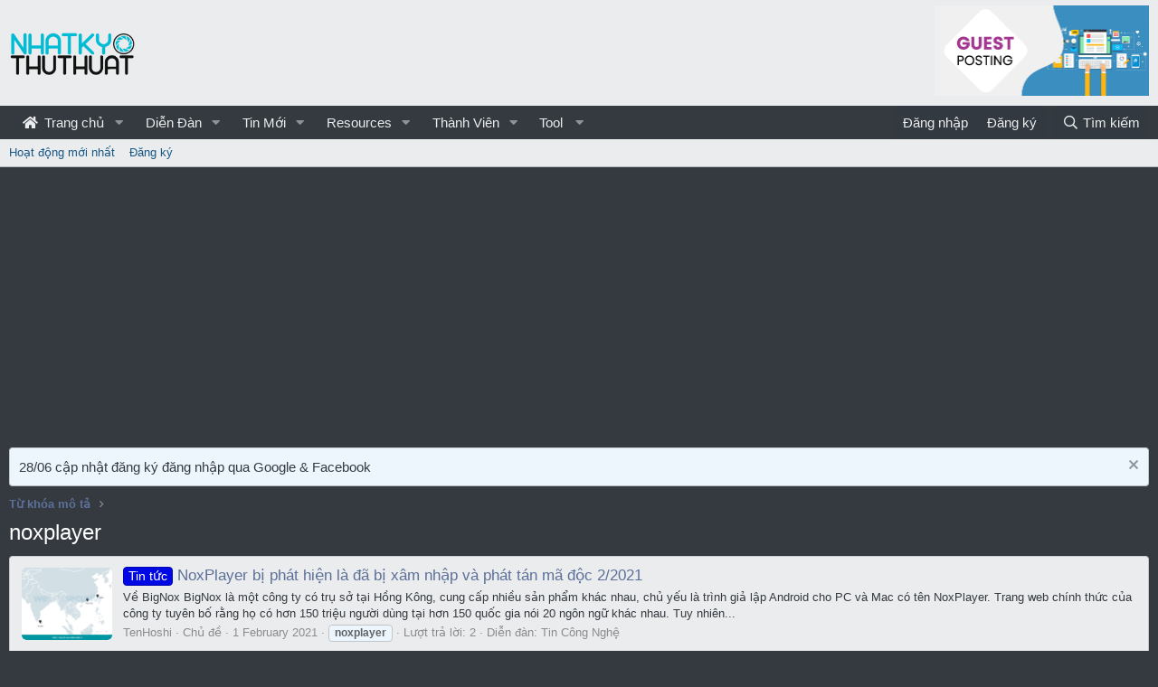

--- FILE ---
content_type: text/html; charset=utf-8
request_url: https://www.google.com/recaptcha/api2/aframe
body_size: 268
content:
<!DOCTYPE HTML><html><head><meta http-equiv="content-type" content="text/html; charset=UTF-8"></head><body><script nonce="4OoSpAYZryyU3IDKLLaWQA">/** Anti-fraud and anti-abuse applications only. See google.com/recaptcha */ try{var clients={'sodar':'https://pagead2.googlesyndication.com/pagead/sodar?'};window.addEventListener("message",function(a){try{if(a.source===window.parent){var b=JSON.parse(a.data);var c=clients[b['id']];if(c){var d=document.createElement('img');d.src=c+b['params']+'&rc='+(localStorage.getItem("rc::a")?sessionStorage.getItem("rc::b"):"");window.document.body.appendChild(d);sessionStorage.setItem("rc::e",parseInt(sessionStorage.getItem("rc::e")||0)+1);localStorage.setItem("rc::h",'1769365978144');}}}catch(b){}});window.parent.postMessage("_grecaptcha_ready", "*");}catch(b){}</script></body></html>

--- FILE ---
content_type: application/x-javascript
request_url: https://nhatkythuthuat.com/data/js/inc_34df1b7c669f0c6ebb8762ac6a7d50c2.js?_v=bb8ff5d7
body_size: 1203
content:
/***** /js/xf/notice.min.js *****/

var $jscomp=$jscomp||{};$jscomp.scope={};$jscomp.findInternal=function(a,e,b){a instanceof String&&(a=String(a));for(var g=a.length,c=0;c<g;c++){var d=a[c];if(e.call(b,d,c,a))return{i:c,v:d}}return{i:-1,v:void 0}};$jscomp.ASSUME_ES5=!1;$jscomp.ASSUME_NO_NATIVE_MAP=!1;$jscomp.ASSUME_NO_NATIVE_SET=!1;$jscomp.defineProperty=$jscomp.ASSUME_ES5||"function"==typeof Object.defineProperties?Object.defineProperty:function(a,e,b){a!=Array.prototype&&a!=Object.prototype&&(a[e]=b.value)};
$jscomp.getGlobal=function(a){return"undefined"!=typeof window&&window===a?a:"undefined"!=typeof global&&null!=global?global:a};$jscomp.global=$jscomp.getGlobal(this);$jscomp.polyfill=function(a,e,b,g){if(e){b=$jscomp.global;a=a.split(".");for(g=0;g<a.length-1;g++){var c=a[g];c in b||(b[c]={});b=b[c]}a=a[a.length-1];g=b[a];e=e(g);e!=g&&null!=e&&$jscomp.defineProperty(b,a,{configurable:!0,writable:!0,value:e})}};
$jscomp.polyfill("Array.prototype.find",function(a){return a?a:function(a,b){return $jscomp.findInternal(this,a,b).v}},"es6","es3");
!function(a,e,b,g){XF.Notices=XF.Element.newHandler({options:{type:"block",target:".js-notice",scrollInterval:5},$notices:null,slider:null,dismissing:!1,init:function(){this.updateNoticeList();this.filter();this.handleNoticeListChange()&&(this.$target.on("click",".js-noticeDismiss",XF.proxy(this,"dismiss")),this.start())},updateNoticeList:function(){a(b).trigger("xf:notice-change");return this.$notices=this.$target.find(this.options.target).not(".clone")},handleNoticeListChange:function(){var c=this.$notices.length;
c?1==c&&this.$target.removeClass("notices--isMulti"):(this.slider&&(this.slider.destroy(),this.slider=null),this.$target.remove());return c},filter:function(){var c=this.getCookies(),d=!1;this.$notices.each(function(){var f=a(this),h=parseInt(f.data("notice-id"),10),b=f.data("visibility");c&&h&&-1!=a.inArray(h,c)&&(f.remove(),d=!0);b&&("hidden"==f.css("visibility")?(f.remove(),d=!0):f.addClass("is-vis-processed"))});d&&this.updateNoticeList()},start:function(){var c=this,d=this.$notices,f=this.options.type;
"floating"==f?d.each(function(){var d=a(this),f=d.data("display-duration"),b=d.data("delay-duration"),e=d.data("auto-dismiss");b?setTimeout(function(){c.displayFloating(d,XF.config.speed.normal,f,e)},b):c.displayFloating(d,XF.config.speed.fast,f,e)}):"scrolling"==f&&1<this.$notices.length&&(a.fn.lightSlider?(this.slider=this.$target.lightSlider({item:1,addClass:"noticeScrollContainer",slideMargin:0,galleryMargin:0,controls:!1,auto:!0,pause:1E3*this.options.scrollInterval,speed:400,pauseOnHover:!0,
loop:!0,rtl:XF.isRtl(),enableDrag:!1}),a(e).on("resize",XF.proxy(this,"refreshSlider"))):console.error("Lightslider must be loaded first."))},displayFloating:function(c,a,f,b){c.xfFadeDown(a,function(){f&&setTimeout(function(){c.xfFadeUp(XF.config.speed.normal);b&&c.find("a.js-noticeDismiss").trigger("click")},f)})},getCookies:function(){if(!XF.config.userId){var a=XF.Cookie.get("notice_dismiss");a=a?a.split(","):[];for(var d=[],f,b=0;b<a.length;b++)(f=parseInt(a[b],10))&&d.push(f);return d}},dismiss:function(c){c.preventDefault();
if(!this.dismissing){this.dismissing=!0;var d=a(c.target);c=d.parents(".js-notice");var b=parseInt(c.data("notice-id"),10),e=XF.config.userId,g=this.getCookies();e?XF.ajax("post",d.attr("href"),{},function(){},{skipDefault:!0}):b&&-1==a.inArray(b,g)&&(g.push(b),g.sort(function(a,c){return a-c}),d=new Date,d.setUTCMonth(d.getUTCMonth()+1),XF.Cookie.set("notice_dismiss",g.join(","),d));this.removeNotice(c);this.dismissing=!1}},removeNotice:function(a){var d=this;if(this.slider){var c=this.$notices.length,
b=this.slider.getCurrentSlideCount(),e=function(){a.remove();d.updateNoticeList();d.handleNoticeListChange()&&(d.refreshSlider(),d.slider.goToSlide(b))};1<c?(b>=d.slider.getTotalSlideCount()&&(b=1),this.slider.goToNextSlide(),setTimeout(e,500)):e()}else a.xfFadeUp(XF.config.speed.fast,function(){a.remove();d.updateNoticeList();d.handleNoticeListChange()})},refreshSlider:function(){this.$target.css("height","");this.slider.refresh()}});XF.Element.register("notices","XF.Notices")}(jQuery,window,document);